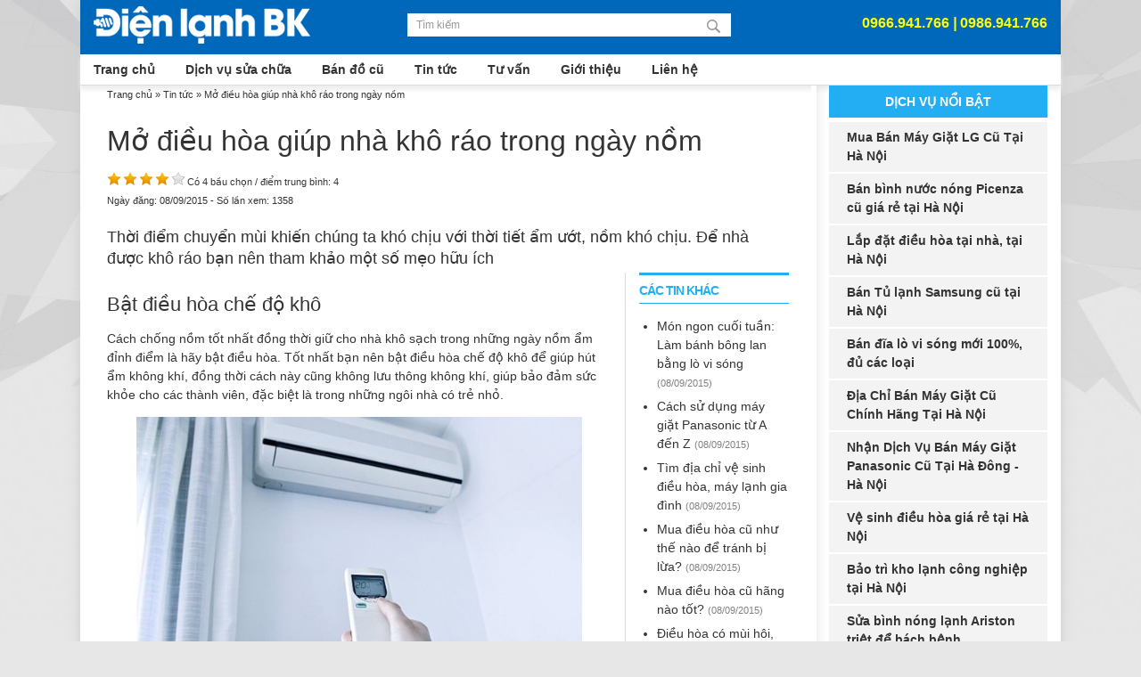

--- FILE ---
content_type: text/html; charset=utf-8
request_url: https://dienlanhbk.vn/mo-dieu-hoa-giup-nha-kho-rao-trong-ngay-nom.html
body_size: 7727
content:
<!DOCTYPE html> <html dir="ltr" lang="vi"> <head> <meta charset="UTF-8" /> <title>Mở điều hòa giúp nhà khô ráo trong ngày nồm</title> <meta http-equiv="X-UA-Compatible" content="IE=edge" /> <base href="https://dienlanhbk.vn/" /> <meta name="viewport" content="width=device-width, initial-scale=1.0" /> <script type="text/JavaScript">function killCopy(e){return false}
function reEnable(){return true}
document.onselectstart=new Function("return false")
if(window.sidebar){document.onmousedown=killCopy
document.onclick=reEnable}</script> <meta name="description" content="Thời điểm chuyển mùi khiến chúng ta khó chịu với thời tiết ẩm ướt, nồm khó chịu. Để nhà được khô ráo bạn nên tham khảo một số mẹo hữu ích" /> <link href="https://dienlanhbk.vn/image/data/banner/favicon.png" rel="icon" /> <meta property="og:title" content="Mở điều hòa giúp nhà khô ráo trong ngày nồm" /> <meta property="og:site_name" content="Điện lạnh BK" /> <meta property="og:description" content="Thời điểm chuyển mùi khiến chúng ta khó chịu với thời tiết ẩm ướt, nồm khó chịu. Để nhà được khô ráo bạn nên tham khảo một số mẹo hữu ích" /> <meta property="og:url" content="http://dienlanhbk.vn/mo-dieu-hoa-giup-nha-kho-rao-trong-ngay-nom.html" /> <meta property="og:type" content="article" /> <meta property="og:image" content="https://dienlanhbk.vn/image/data/uploads/2015/09/batdieuhoangaynom1.jpg" /> <link rel="image_src" href="https://dienlanhbk.vn/image/data/uploads/2015/09/batdieuhoangaynom1.jpg" /> <link href="https://dienlanhbk.vn/mo-dieu-hoa-giup-nha-kho-rao-trong-ngay-nom.html" rel="canonical" /> <link rel="stylesheet" type="text/css" href="static/css2.css?v211" media="screen"> </head> <body itemscope="itemscope" itemtype="http://schema.org/WebPage"> <div id="top"></div> <div class="container-full" id="container"> <div id="menu"> <a class="logo col-8 col-desktop-4 col-tablet-4" href="https://dienlanhbk.vn/"><img src="https://dienlanhbk.vn/image/data/banner/logo-dienlanhbk.png" title="Điện lạnh BK" alt="Điện lạnh BK" /></a> <span class="show-mobile right hide-desktop hide-tablet" onclick="showMenu();" id="menu-button">menu</span> <div class="hide fixed animate fadeInUpBig" id="mobile-menu"> <div id="search-mobile" class="relative"> <div class="button-search" onclick="searchDesk('input-mobile');"></div> <input type="text" id="input-mobile" name="search" placeholder="Tìm kiếm" value="" /> </div> <a href="tel:0986.941.766" class="block text-center h2 strong hotline-mobile">Call: 0986.941.766</a> <ul> <li><a href="https://dienlanhbk.vn/" class="block">Trang chủ</a></li> <li><a href="https://dienlanhbk.vn/dich-vu-sua-chua">Dịch vụ sửa chữa</a> </li> <li><a href="https://dienlanhbk.vn/mua-ban-do-cu">Bán đồ cũ</a> </li> <li><a rel="nofollow" href="gioi-thieu.html">Giới thiệu</a></li> <li><a href="news/all">Tin bài</a></li> <li><a rel="nofollow" href="lien-he.html">Liên hệ</a></li> </ul> <span class="fixed right inline-block close-mobile" onclick="hideMenu();">Đóng</span> </div> <div id="search" class="hide-mobile show-desktop show-tablet col-4"> <div class="button-search" onclick="searchDesk('inputDesk');"></div> <input type="text" name="search" id="inputDesk" onkeydown="search(event,'inputDesk','');" placeholder="Tìm kiếm" value="" /> </div> <span class="telephone hide-mobile show-desktop show-tablet col-4 text-right">0966.941.766 <em>|</em> 0986.941.766</span> </div> <div id="navg" class="hide-mobile show-tablet show-desktop"> <ul class="list-inline"> <li><a href="https://dienlanhbk.vn/" class="block">Trang chủ</a></li> <li><a href="https://dienlanhbk.vn/dich-vu-sua-chua">Dịch vụ sửa chữa</a> <ul class="list-unstyled hide absolute"> <li class="block"><a href="https://dienlanhbk.vn/sua-binh-nong-lanh" class="block">Sửa bình nóng lạnh</a></li> <li class="block"><a href="https://dienlanhbk.vn/sua-lo-vi-song" class="block">Sửa lò vi sóng</a></li> <li class="block"><a href="https://dienlanhbk.vn/sua-may-giat" class="block">Sửa máy giặt</a></li> <li class="block"><a href="https://dienlanhbk.vn/sua-may-hut-bui" class="block">Sửa máy hút bụi</a></li> <li class="block"><a href="https://dienlanhbk.vn/sua-noi-pho.html" class="block">Sửa nồi phở</a></li> <li class="block"><a href="https://dienlanhbk.vn/sua-tu-banh" class="block">Sửa tủ bánh</a></li> <li class="block"><a href="https://dienlanhbk.vn/sua-tu-lanh" class="block">Sửa tủ lạnh</a></li> <li class="block"><a href="https://dienlanhbk.vn/sua-dieu-hoa" class="block">Sửa điều hòa</a></li> <li class="block"><a href="https://dienlanhbk.vn/thiet-bi-khac" class="block">Thiết bị khác</a></li> </ul> </li> <li><a href="https://dienlanhbk.vn/mua-ban-do-cu">Bán đồ cũ</a> </li> <li><a href="https://dienlanhbk.vn/tin-tuc">Tin tức</a> </li> <li><a href="https://dienlanhbk.vn/chia-se-kinh-nghiem">Tư vấn</a> </li> <li><a rel="nofollow" href="gioi-thieu.html">Giới thiệu</a></li> <li><a rel="nofollow" href="contact.html">Liên hệ</a></li> </ul> </div> <div id="notification"></div> <div class="row clear no-margin contentwrap"><div class="col-12 col-desktop-9 col-tablet-9" itemscope itemtype = "http://schema.org/Blog"> <div class="left-col"> <div class="small breadcrumbs" itemscope itemtype="http://schema.org/BreadcrumbList"> <span itemprop="itemListElement" itemscope
      itemtype="http://schema.org/ListItem"><a itemprop="item" href="https://dienlanhbk.vn/"><span itemprop="name">Trang chủ</span> <meta itemprop="position" content="1" /> </a></span>
		   		   	 &raquo; <span itemprop="itemListElement" itemscope
      itemtype="http://schema.org/ListItem"><a itemprop="item" href="https://dienlanhbk.vn/news/all"><span itemprop="name">Tin tức</span> <meta itemprop="position" content="2" /> </a></span>
		   		   	 &raquo; <span itemprop="itemListElement" itemscope
      itemtype="http://schema.org/ListItem"><a itemprop="item" href="https://dienlanhbk.vn/mo-dieu-hoa-giup-nha-kho-rao-trong-ngay-nom.html"><span itemprop="name">Mở điều hòa giúp nhà khô ráo trong ngày nồm</span> <meta itemprop="position" content="3" /> </a></span> </div> <h1 class="childMainHead" itemprop="name">Mở điều hòa giúp nhà khô ráo trong ngày nồm</h1> <!-- rate --> <div class='movie_choice'> <div id="r1" class="rate_widget" itemprop="aggregateRating" itemscope itemtype="http://schema.org/AggregateRating"> <div id="s1" onclick="rate('1','news','1409')" class="star_1 ratings_stars ratings_vote"></div> <div id="s2" onclick="rate('2','news','1409')" class="star_2 ratings_stars ratings_vote"></div> <div id="s3" onclick="rate('3','news','1409')" class="star_3 ratings_stars ratings_vote"></div> <div id="s4" onclick="rate('4','news','1409')" class="star_4 ratings_stars ratings_vote"></div> <div id="s5" onclick="rate('5','news','1409')" class="star_5 ratings_stars "></div> <span id="point_rs" class="small inline-block">Có <span itemprop="reviewCount">4</span> bầu chọn /
                điểm trung bình: <span itemprop="ratingValue">4</span></span> </div> <div id="total_vote"></div> <input type="hidden" id="point" value=""/> </div> <script>
		function hover(id) {
			for(i=1;i<parseInt(id)+1;i++){
				document.getElementById('s'+i).classList.add("hover_green");
			}
		}
		function removehover(id) {
			for(i=1;i<parseInt(id)+1;i++){
				document.getElementById('s'+i).classList.remove("hover_green");
			}
		}
		
		function rate(id) {
			if(document.getElementById("point").value == ''){
			var xmlhttp = new XMLHttpRequest();
		    xmlhttp.open("POST", 'index.php?route=news/news/rate&news_id=1409&point='+id);
		    xmlhttp.onreadystatechange = function() {
		        if (xmlhttp.readyState == XMLHttpRequest.DONE) {
		            if(xmlhttp.status == 200){
		                var rs = xmlhttp.responseText.split(",");
		                document.getElementById('total_vote').innerHTML = 'Thành công! Bạn đã bầu chọn <span style="color:red" itemprop="reviewCount">' + id + '</span> điểm';  
		                document.getElementById('point').value = 'load';  
		                document.getElementById('point_rs').innerHTML = 'Có <span itemprop="reviewCount">' + rs[0].replace(/"/,"") + '</span> bầu chọn / điểm trung bình: <span itemprop="ratingValue">' + rs[1].replace(/"/,"") + '</span>';
		            }else{
		                console.log('Error: ' + xmlhttp.statusText );
		            }
		        }
		    }
		    xmlhttp.send('');
			}
			
		}
		</script> <!--end rate--> <div class="small grey">Ngày đăng: 08/09/2015 - Số lần xem: 1358</div> <h2 class="short-desc h4" itemprop="description">Thời điểm chuyển mùi khiến chúng ta khó chịu với thời tiết ẩm ướt, nồm khó chịu. Để nhà được khô ráo bạn nên tham khảo một số mẹo hữu ích</h2> <div class="row clear"> <div class="col-12 col-desktop-9 col-tablet-9"> <div class="newscontent"> <h3>Bật điều hòa chế độ khô</h3> <div class="newsdetails"> <p>Cách chống nồm tốt nhất đồng thời giữ cho nhà khô sạch trong những ngày nồm ẩm đỉnh điểm là hãy bật điều hòa. Tốt nhất bạn nên bật điều hòa chế độ khô để giúp hút ẩm không khí, đồng thời cách này cũng không lưu thông không khí, giúp bảo đảm sức khỏe cho các thành viên, đặc biệt là trong những ngôi nhà có trẻ nhỏ.</p> <p style="text-align: center;"><img alt="" class="aligncenter" height="282" src="https://dienlanhbk.vn/image/data/tintuc/2015/batdieuhoangaynom1.jpg" width="500" /></p> <p style="text-align: center;"><em>Điều hòa giúp hút ẩm hiệu quả.</em></p> <h3>Sử dụng máy hút ẩm</h3> <p>Nếu không muốn sử dụng điều hòa hoặc có lý do không thể dùng được điều hòa, bạn có thể tham khảo các dòng máy hút ẩm để giúp không gian sống của mình được khô thoáng. Ưu điểm của dòng máy này là khá nhỏ gọn, hút ẩm tốt, phù hợp với những không gian kín. Giá một chiếc máy hút ẩm khoảng từ 4 đến 7 triệu đồng.</p> <p style="text-align: center;"><img alt="" class="aligncenter" height="373" src="https://dienlanhbk.vn/image/data/tintuc/2015/batdieuhoangaynom.jpg" width="500" /></p> <h3>Hãy đóng kín cửa</h3> <p>Nhiều người có xu hướng mở hết các loại cửa trong nhà với hi vọng gió sẽ làm nhà khô và thoáng hơn. Tuy nhiên khi trời nồm, điều này là hết sức sai lầm, bởi gió đưa hơi ẩm vào nhà sẽ khiến nhà bạn càng ướt thêm mà thôi. Bởi thế nguyên tắc vàng đầu tiên bạn cần nhớ để chống nồm hiệu quả là hãy đóng kín cửa.</p> <p style="text-align: center;"><img alt="" class="aligncenter" height="373" src="https://dienlanhbk.vn/image/data/tintuc/2015/batdieuhoangaynom2.jpg" width="500" /></p> <p style="text-align: center;"><em>Đóng kín cửa để hạn chế không khí ẩm.</em></p> <h3>Không bật quạt</h3>
Gió hút không khí ẩm và khiến ngôi nhà của bạn càng trở nên ẩm ướt hơn, bởi vậy tuyệt đối không nên bật quạt nếu không muốn nhà đã ướt lại càng thêm ướt trong ngày nồm ẩm.

<h3>Nên lau nhà bằng giẻ khô</h3> <p>Một điều cần nhớ trong những ngày nồm là nên hạn chế lau nhà bằng nước, bởi điều đấy chỉ khiến ngôi nhà của bạn thêm ẩm mà thôi. Cách tốt nhất lúc này là hãy dùng giẻ khô, sạch để lau nước trên nền nhà. Nếu thực sự cần lau dọn, hãy dùng khăn cotton vắt thật kĩ rồi mới lau sau đó dùng giẻ khô và sạch để lau lại ngay lập tức.</p> <p style="text-align: center;"><img alt="" class="aligncenter" height="333" src="https://dienlanhbk.vn/image/data/tintuc/2015/batdieuhoangaynom3.jpg" width="500" /></p> <p style="text-align: center;">Các vật liệu hút ẩm</p> <p>Ngoài ra trên thị trường có rất nhiều vật liệu hút ẩm rẻ tiền mà hiệu quả chống nồm ẩm cao lại dễ áp dụng như than, vôi báo cũ hay khăn khô. Đơn giản nhất bạn cũng có thể để một chậu than củi nhỏ trong phòng, dưới gầm ghế... để hỗ trợ hút ẩm trong nhà. Các bạn lưu ý là chỉ để than củi khô chứ không đốt chúng và nếu như nhà có trẻ nhỏ thì các bạn cần lưu ý tránh việc bé sẽ lấy ra chơi.</p> <p style="text-align: center;"><img alt="" class="aligncenter" height="376" src="https://dienlanhbk.vn/image/data/tintuc/2015/batdieuhoangaynom4.jpg" width="500" /></p> <p>Ngoài ra, bạn có thể mua 10-15kg vôi sống, đựng vào thùng gỗ hoặc thùng giấy, đặt dưới gầm giường hoặc góc phòng. Khi thời tiết thật ẩm, hoặc nhà lau rất ướt, ta mở nắp thùng vôi ra. Tuy nhiên để đảm bảo an toàn, bạn nên đặt vôi vào vị trí thật kín đáo và tránh xa trẻ em.</p> <p>Với những khu vực sử dụng chung và dễ ẩm ướt nhà như cửa ra vào, bồn rửa, cửa nhà tắm, bên cạnh thảm lau, bạn còn có thể đặt thêm 1 vài tờ báo để hỗ trợ hút ẩm trong thời gian ngắn. Đây là cách hay bởi không phải nhà nào cũng có đủ thảm chùi thay thế trong những ngày nồm ẩm kéo dài.</p> <h3>Chống ẩm mốc cho tủ quần áo, góc nhà</h3> <p>Đối với tủ quần áo, các góc nhà, góc tường bị ẩm nhiều, hãy sử dụng hộp hút ẩm để hạn chế ẩm mốc. Các hộp hút ẩm này có bán nhiều ở các siêu thị lớn, các cửa hàng bán đồ của Nhật Bản, Hàn Quốc với giá khoảng 40.000 đồng/ hộp, sử dụng được trong khoảng 2 - 4 tuần. Đặc điểm của hộp hút ẩm là nó hút độ ẩm vào các hạt bên trong và biến thành dạng gel rất sạch sẽ và tiện dụng</p> <p style="text-align: center;"><img alt="" class="aligncenter" height="659" src="https://dienlanhbk.vn/image/data/tintuc/2015/batdieuhoangaynom5.jpg" width="500" /></p> <p style="text-align: center;"><em>Hộp hút ẩm thích hợp dùng trong tủ, góc nhà để hạn chế ẩm mốc.</em></p> <h3>Chống mốc và khử khuẩn cho đồ dùng bằng nước nóng</h3> <p>Những đồ dùng gia đình như đũa, muôi bằng tre, gỗ rất dễ bị mốc trong những ngày ẩm. Bởi vậy sau khi rửa bát đĩa mỗi ngày, bạn hãy dùng nước nóng tráng lại lần cuối, phơi ráo hoặc xếp có khoảng cách để đồ dùng được khô, ráo đảm bảo vệ sinh. Nếu nhà có mấy sấy bát đĩa, đừng quên sử dụng chúng.</p> <p style="text-align: center;"><img alt="" class="aligncenter" height="393" src="https://dienlanhbk.vn/image/data/tintuc/2015/batdieuhoangaynom6.jpg" width="500" /></p> <p>Dùng nước nóng tráng hoặc máy sấy bát đĩa để đồ gia dụng không bị mốc và đảm bảo vệ sinh</p> <h3>Để đồ điện tử ở chế độ chờ</h3>
Thời tiết ẩm ướt là nguyên nhân khiến các thiết bị điện tử dễ bị hỏng hóc, chập cháy. Để khắc phục tình trạng này, bạn cần cắm thiết bị liên tục ở chế độ chờ. Ngoài ra, bạn cũng nên duy trì máy hoạt động một vài tiếng mỗi ngày. Ngoài ra để tránh tình trạng rò điện, mọi người nên tránh kê trực tiếp đồ điện sát nền nhà hoặc bờ tường. Tốt nhất bạn nên đặt các thiết bị điện cao hơn mặt đất khoảng 1m và cách tường 10-15 cm.

<h3>Sử dụng tinh dầu thơm</h3> <p>Để tránh mùi hôi do trời nồm, bạn có thể sử dụng tinh dầu thơm để ở góc nhà. Nên dùng các mùi nhẹ như lavaneder, chanh để ngôi nhà có mùi thơm dễ chịu nhất.</p> <p style="text-align: center;"><img alt="" class="aligncenter" height="324" src="https://dienlanhbk.vn/image/data/tintuc/2015/batdieuhoangaynom7.jpg" width="500" /></p> <p style="text-align: center;"><em>Tinh dầu thơm nhẹ nhàng giúp ngôi nhà không bị hôi, khó chịu.</em></p> </div> </div> <div class="shareme"> <a href="https://twitter.com/share?url=https://dienlanhbk.vn/mo-dieu-hoa-giup-nha-kho-rao-trong-ngay-nom.html" target="_blank" class="twitter-icon inline-block" rel="nofollow">Twitter Share</a> <a href="https://plus.google.com/share?url=https://dienlanhbk.vn/mo-dieu-hoa-giup-nha-kho-rao-trong-ngay-nom.html" target="_blank" class="plus-icon inline-block" rel="nofollow">Google+ Share</a> <a href="https://facebook.com/share.php?u=https://dienlanhbk.vn/mo-dieu-hoa-giup-nha-kho-rao-trong-ngay-nom.html" target="_blank" class="face-icon inline-block" rel="nofollow">Facebook Share</a> </div> </div> <div class="col-12 col-desktop-3 col-tablet-3 right-col"> <div class="othernews"> <h3>
			      	Các tin khác			      </h3> <ul> <li ><a href="https://dienlanhbk.vn/mon-ngon-cuoi-tuan-lam-banh-bong-lan-bang-lo-vi-song.html">Món ngon cuối tuần: Làm bánh bông lan bằng lò vi sóng</a> <span >(08/09/2015)</span></li> <li ><a href="https://dienlanhbk.vn/cach-su-dung-may-giat-panasonic-tu-a-den-z.html">Cách sử dụng máy giặt Panasonic từ A đến Z</a> <span >(08/09/2015)</span></li> <li ><a href="https://dienlanhbk.vn/tim-dia-chi-ve-sinh-dieu-hoa-may-lanh-gia-dinh.html">Tìm địa chỉ vệ sinh điều hòa, máy lạnh gia đình</a> <span >(08/09/2015)</span></li> <li ><a href="https://dienlanhbk.vn/mua-dieu-hoa-cu-nhu-the-nao-de-tranh-bi-lua.html">Mua điều hòa cũ như thế nào để tránh bị lừa?</a> <span >(08/09/2015)</span></li> <li ><a href="https://dienlanhbk.vn/mua-dieu-hoa-cu-hang-nao-tot.html">Mua điều hòa cũ hãng nào tốt?</a> <span >(08/09/2015)</span></li> <li ><a href="https://dienlanhbk.vn/dieu-hoa-co-mui-khoi-khac-phu-sao-day.html">Điều hòa có mùi hôi, khắc phục sao đây?</a> <span >(08/09/2015)</span></li> <li ><a href="https://dienlanhbk.vn/cac-loai-dia-thuy-tinh-chiu-nhiet-khi-dung-lo-vi-song.html">Các loại đĩa thủy tinh chịu nhiệt phù hợp khi dùng với lò vi sóng</a> <span >(08/09/2015)</span></li> <li ><a href="https://dienlanhbk.vn/mua-dieu-khien-dieu-hoa-o-dau-tai-ha-noi.html">Mua điều khiển điều hòa ở đâu tại Hà Nội?</a> <span >(08/09/2015)</span></li> <li ><a href="https://dienlanhbk.vn/quy-trinh-lap-dat-dieu-hoa-de-nhat-cho-tho-khong-chuyen.html">Quy trình lắp đặt điều hòa dễ nhất cho thợ không chuyên</a> <span >(08/09/2015)</span></li> <li ><a href="https://dienlanhbk.vn/news/news&amp;news_id=1373">Những điều bạn nên biết về phong thủy máy giặt</a> <span >(08/09/2015)</span></li> </ul> </div> </div> </div> <div class="box box-news-featured"> <div class="box-content"> <h2 class="no-margin h4">Bài được quan tâm</h2> <div class="row clear"> <div class="col-6 col-desktop-2 col-tablet-2 smallnews"> <div class="sthumb block"><a href="https://dienlanhbk.vn/ban-mua-tu-lanh-lg-cu-chinh-hang-co-bao-hanh-tai-ha-noi.html"><img src="https://dienlanhbk.vn/image/cache/data/uploads/2015/09/ban-mua-tu-lanh-lg-cu-tai-ha-noi-1-90x40.jpg" alt="Bán, mua tủ lạnh LG cũ chính hãng có bảo hành tại Hà Nội"   /></a></div> <h3 class="namenews strong small"><a href="https://dienlanhbk.vn/ban-mua-tu-lanh-lg-cu-chinh-hang-co-bao-hanh-tai-ha-noi.html">Bán, mua tủ lạnh LG cũ chính hãng có bảo hành tại Hà Nội</a></h3> </div> <div class="col-6 col-desktop-2 col-tablet-2 smallnews"> <div class="sthumb block"><a href="https://dienlanhbk.vn/dieu-hoa-co-mui-khoi-khac-phu-sao-day.html"><img src="https://dienlanhbk.vn/image/cache/data/uploads/2015/09/dieu-hoa-bi-mui-hoi-1-90x40.jpg" alt="Điều hòa có mùi hôi, khắc phục sao đây?"   /></a></div> <h3 class="namenews strong small"><a href="https://dienlanhbk.vn/dieu-hoa-co-mui-khoi-khac-phu-sao-day.html">Điều hòa có mùi hôi, khắc phục sao đây?</a></h3> </div> <div class="col-6 col-desktop-2 col-tablet-2 smallnews"> <div class="sthumb block"><a href="https://dienlanhbk.vn/kinh-nghiem-mua-su-dung-sua-chua-tu-lanh.html"><img src="https://dienlanhbk.vn/image/cache/data/uploads/2015/07/sua-chua-bao-hanh-tu-lanh-tai-ha-noi-90x40.jpg" alt="Kinh nghiệm mua – sử dụng – sửa chữa tủ lạnh"   /></a></div> <h3 class="namenews strong small"><a href="https://dienlanhbk.vn/kinh-nghiem-mua-su-dung-sua-chua-tu-lanh.html">Kinh nghiệm mua – sử dụng – sửa chữa tủ lạnh</a></h3> </div> <div class="col-6 col-desktop-2 col-tablet-2 smallnews"> <div class="sthumb block"><a href="https://dienlanhbk.vn/kinh-nghiem-mua-may-giat-cu-chuan-khong-can-chinh.html"><img src="https://dienlanhbk.vn/image/cache/data/tintuc/kinh-nghiem-mua-may-giat-cu-1-90x40.jpg" alt="Kinh nghiệm mua máy giặt cũ chuẩn không cần chỉnh"   /></a></div> <h3 class="namenews strong small"><a href="https://dienlanhbk.vn/kinh-nghiem-mua-may-giat-cu-chuan-khong-can-chinh.html">Kinh nghiệm mua máy giặt cũ chuẩn không cần chỉnh</a></h3> </div> <div class="col-6 col-desktop-2 col-tablet-2 smallnews"> <div class="sthumb block"><a href="https://dienlanhbk.vn/so-sanh-noi-pho-viet-nam-va-noi-pho-trung-quoc.html"><img src="https://dienlanhbk.vn/image/cache/data/so-sanh-noi-pho-viet-nam-va-trung-quoc-1-90x40.jpg" alt="So sánh nồi phở Việt Nam và nồi phở Trung Quốc"   /></a></div> <h3 class="namenews strong small"><a href="https://dienlanhbk.vn/so-sanh-noi-pho-viet-nam-va-noi-pho-trung-quoc.html">So sánh nồi phở Việt Nam và nồi phở Trung Quốc</a></h3> </div> <div class="col-6 col-desktop-2 col-tablet-2 smallnews"> <div class="sthumb block"><a href="https://dienlanhbk.vn/cho-diem-10-mau-tu-lanh-hien-dai-nhat-hien-nay.html"><img src="https://dienlanhbk.vn/image/cache/data/uploads/2015/09/cac-loai-tu-lanh-hien-dai-nhat-hien-nay-1-90x40.jpg" alt="Cho điểm 10 mẫu tủ lạnh hiện đại nhất hiện nay"   /></a></div> <h3 class="namenews strong small"><a href="https://dienlanhbk.vn/cho-diem-10-mau-tu-lanh-hien-dai-nhat-hien-nay.html">Cho điểm 10 mẫu tủ lạnh hiện đại nhất hiện nay</a></h3> </div> </div> </div> </div> </div> </div> <div class="col-12 col-desktop-3 col-tablet-3"> <div class="box featured"> <h3 class="heading strong text-center">Dịch vụ nổi bật</h3> <ul> <li><a href="https://dienlanhbk.vn/mua-ban-may-giat-lg-cu-tai-ha-noi.html">Mua Bán Máy Giặt LG Cũ Tại Hà Nội</a></li> </ul> <ul> <li><a href="https://dienlanhbk.vn/ban-binh-nuoc-nong-picenza-cu.html">Bán bình nước nóng Picenza cũ giá rẻ tại Hà Nội</a></li> </ul> <ul> <li><a href="https://dienlanhbk.vn/lap-dat-dieu-hoa-tai-nha-tai-ha-noi.html">Lắp đặt điều hòa tại nhà, tại Hà Nội</a></li> </ul> <ul> <li><a href="https://dienlanhbk.vn/ban-tu-lanh-samsung-cu-tai-ha-noi.html">Bán Tủ lạnh Samsung cũ tại Hà Nội</a></li> </ul> <ul> <li><a href="https://dienlanhbk.vn/ban-dia-lo-vi-song-moi-100-du-cac-loai.html">Bán đĩa lò vi sóng mới 100%, đủ các loại</a></li> </ul> <ul> <li><a href="https://dienlanhbk.vn/dia-chi-ban-may-giat-cu-chinh-hang-tai-ha-noi.html">Địa Chỉ Bán Máy Giặt Cũ Chính Hãng Tại Hà Nội</a></li> </ul> <ul> <li><a href="https://dienlanhbk.vn/nhan-dich-vu-ban-may-giat-panasonic-cu-tai-ha-dong-ha-noi.html">Nhận Dịch Vụ Bán Máy Giặt Panasonic Cũ Tại Hà Đông - Hà Nội</a></li> </ul> <ul> <li><a href="https://dienlanhbk.vn/ve-sinh-dieu-hoa-gia-re-tai-ha-noi.html">Vệ sinh điều hòa giá rẻ tại Hà Nội</a></li> </ul> <ul> <li><a href="https://dienlanhbk.vn/bao-tri-kho-lanh-cong-nghiep.html">Bảo trì kho lạnh công nghiệp tại Hà Nội</a></li> </ul> <ul> <li><a href="https://dienlanhbk.vn/sua-binh-nong-lanh-ariston.html">Sửa bình nóng lạnh Ariston triệt để bách bệnh</a></li> </ul> <ul> <li><a href="https://dienlanhbk.vn/sua-lo-vi-song.html">Sửa lò vi sóng các loại tại nhà Hà Nội</a></li> </ul> <ul> <li><a href="https://dienlanhbk.vn/sua-chua-kho-lanh-toan-quoc.html">Sửa chữa kho lạnh toàn quốc giá rẻ</a></li> </ul> <ul> <li><a href="https://dienlanhbk.vn/chuyen-sua-chua-tu-bao-quan-xi-ga-cigar-tai-nha-ha-noi.html">Chuyên sửa chữa tủ bảo quản xì gà (cigar) tại nhà Hà Nội</a></li> </ul> <ul> <li><a href="https://dienlanhbk.vn/trung-tam-sua-chua-tu-bao-quan-ruou-vang-tai-ha-noi.html">Trung tâm sửa chữa tủ bảo quản rượu vang tại Hà Nội</a></li> </ul> <ul> <li><a href="https://dienlanhbk.vn/chuyen-gia-sua-tu-bao-quan-xi-ga-lubinski-tai-nha-ha-noi.html">Chuyên gia sửa tủ bảo quản xì gà Lubinski tại nhà Hà Nội</a></li> </ul> <ul> <li><a href="https://dienlanhbk.vn/sua-tu-bao-quan-xi-ga-golden-fire-tai-nha-ha-noi.html">Sửa tủ bảo quản xì gà Golden Fire tại nhà Hà Nội</a></li> </ul> <ul> <li><a href="https://dienlanhbk.vn/sua-tu-bao-quan-xi-ga-vinocave-tai-nha-ha-noi.html">Sửa tủ bảo quản xì gà Vinocave tại nhà Hà Nội</a></li> </ul> <ul> <li><a href="https://dienlanhbk.vn/sua-tu-bao-quan-xi-ga-cohiba-tai-nha-ha-noi.html">Sửa tủ bảo quản xì gà Cohiba tại nhà Hà Nội</a></li> </ul> <ul> <li><a href="https://dienlanhbk.vn/sua-noi-pho-tai-bac-tu-liem.html">Sửa nồi phở tại Bắc Từ Liêm</a></li> </ul> <ul> <li><a href="https://dienlanhbk.vn/sua-noi-pho-tai-cay-giay.html">Sửa nồi phở tại Cầy Giấy</a></li> </ul> <ul> <li><a href="https://dienlanhbk.vn/sua-noi-pho-tai-nam-tu-liem.html">Sửa nồi phở tại Nam Từ Liêm</a></li> </ul> <ul> <li><a href="https://dienlanhbk.vn/sua-noi-pho-tai-tu-son.html">Sửa nồi phở tại Từ Sơn</a></li> </ul> </div> <div class="box support"> <h3 class="box-heading text-center" style="text-align: center;">Hỗ trợ trực tuyến</h3> <p class="hotline" style="text-align: center;">0243.722.72.50 <em>|</em> 0941 567 666</p> </div> </div> </div> <div id="before_footer" class="clearfix text-center medium"> <ul class="list-inline"> <li><a href="index.php" rel="nofollow">Trang chủ</a></li> <li><a href="dich-vu-sua-chua">Dịch vụ sửa chữa</a></li> <li><a href="mua-ban-do-cu">Mua bán đồ cũ</a></li> <li><a href="chia-se-kinh-nghiem">Tư vấn</a></li> <li><a href="tin-tuc">Tin bài</a></li> <li><a href="gioi-thieu.html">Giới thiệu</a></li> <li><a rel="nofollow" href="contact.html">Liên hệ</a></li> </ul> </div> <div id="footer"> <h3 class="strong h6">CÔNG TY CP DỊCH VỤ TỔNG HỢP  BÁCH KHOA</h3> <p>Cơ sở 1: Số 299 Hoàng Hoa Thám - Ba Đình - Hà Nội<br />
Cơ sở 2: Số 256 Đê La Thành, Đống Đa, Hà Nội</p> <p><strong>Điện thoại</strong>: 0966.941.766 | <strong>Hotline</strong>: 0986.941.766</a> </p> </div> </div> <a href="tel:0986.941.766" class="call-now" rel="nofollow"> <div class="mypage-alo-phone show-mobile hide-desktop hide-tablet"> <div class="animated infinite zoomIn mypage-alo-ph-circle"></div> <div class="animated infinite pulse mypage-alo-ph-circle-fill"></div> <div class="animated infinite tada mypage-alo-ph-img-circle"></div> </div> </a> <script type="text/javascript" src="static/js.js"></script> <script>var opts={auto:{speed:3500,pauseOnHover:true},fullScreen:false,swipe:false};
makeBSS('.num1', opts);
</script> <!-- Global site tag (gtag.js) - Google Analytics --> <script async src="https://www.googletagmanager.com/gtag/js?id=UA-45586041-57"></script> <script>
  window.dataLayer = window.dataLayer || [];
  function gtag(){dataLayer.push(arguments);}
  gtag('js', new Date());

  gtag('config', 'UA-45586041-57');
</script><script defer src="https://static.cloudflareinsights.com/beacon.min.js/vcd15cbe7772f49c399c6a5babf22c1241717689176015" integrity="sha512-ZpsOmlRQV6y907TI0dKBHq9Md29nnaEIPlkf84rnaERnq6zvWvPUqr2ft8M1aS28oN72PdrCzSjY4U6VaAw1EQ==" data-cf-beacon='{"version":"2024.11.0","token":"35a3648b97e54b92bfa5cb9fffa3714c","r":1,"server_timing":{"name":{"cfCacheStatus":true,"cfEdge":true,"cfExtPri":true,"cfL4":true,"cfOrigin":true,"cfSpeedBrain":true},"location_startswith":null}}' crossorigin="anonymous"></script>
</body></html>


--- FILE ---
content_type: text/css
request_url: https://dienlanhbk.vn/static/css2.css?v211
body_size: 6413
content:
/* call phone */
@keyframes zoomIn{from{opacity:0;-webkit-transform:scale3d(.3,.3,.3);transform:scale3d(.3,.3,.3)}50%{opacity:1}}
.mypage-alo-phone {
    position: fixed;
    left: 0;
    bottom: 0;
    visibility: visible;
    background-color: transparent;
    width: 110px;
    height: 110px;
    cursor: pointer;
    z-index: 200000 !important;
}
.animated.infinite {
    -webkit-animation-iteration-count: infinite;
    animation-iteration-count: infinite;
}
.zoomIn {
    -webkit-animation-name: zoomIn;
    animation-name: zoomIn;
}
.animated {
    -webkit-animation-duration: 1s;
    animation-duration: 1s;
    -webkit-animation-fill-mode: both;
    animation-fill-mode: both;
}
.mypage-alo-ph-circle {
    width: 90px;
    height: 90px;
    top: 2px;
    left: 271px;
    position: absolute;
    background-color: transparent;
    -webkit-border-radius: 100%;
    -moz-border-radius: 100%;
    border-radius: 100%;
    border: 2px solid rgba(30,30,30,.4);
    opacity: .1;
    border-color: #0089b9;
    opacity: .5;
}
.mypage-alo-ph-circle-fill {
    width: 60px;
    height: 60px;
    top: 15px;
    left: 285px;
    position: absolute;
    -webkit-transition: all .2s ease-in-out;
    -moz-transition: all .2s ease-in-out;
    -ms-transition: all .2s ease-in-out;
    -o-transition: all .2s ease-in-out;
    transition: all .2s ease-in-out;
    -webkit-border-radius: 100%;
    -moz-border-radius: 100%;
    border-radius: 100%;
    border: 2px solid transparent;
    -webkit-transition: all .5s;
    -moz-transition: all .5s;
    -o-transition: all .5s;
    transition: all .5s;
    background-color: rgba(0,175,242,.5);
    opacity: .75 !important;
}
.tada {
    -webkit-animation-name: tada;
    animation-name: tada;
}
.pulse {
    -webkit-animation-name: pulse;
    animation-name: pulse;
}
.mypage-alo-ph-img-circle {
    width: 30px;
    height: 30px;
    top: 31px;
    left: 300px;
    position: absolute;
    background: rgba(30,30,30,.1) url(dienthoai.png) no-repeat center center;
    -webkit-border-radius: 100%;
    -moz-border-radius: 100%;
    border-radius: 100%;
    border: 2px solid transparent;
    opacity: .7;
    -webkit-transition: all .2s ease-in-out;
    -moz-transition: all .2s ease-in-out;
    -ms-transition: all .2s ease-in-out;
    -o-transition: all .2s ease-in-out;
    transition: all .2s ease-in-out;
    -webkit-transform-origin: 50% 50%;
    -moz-transform-origin: 50% 50%;
    -ms-transform-origin: 50% 50%;
    -o-transform-origin: 50% 50%;
    transform-origin: 50% 50%;
    background-color: #0089b9;
    background-size: 70%;
}
/* end call phone */
.description2 a:hover,.newscontent a:hover{text-decoration:underline}.description2 a,.newscontent a{color:blue !important;}
.none,
.hide {
    display: none
}

.clearfix {
    clear: both
}


*,
:before,
:after {
    -webkit-box-sizing: border-box;
    -moz-box-sizing: border-box;
    box-sizing: border-box
}

html {
    font-size: 100%;
    -ms-text-size-adjust: 100%;
    -webkit-text-size-adjust: 100%
}

html,
button,
input,
select,
textarea {
    font-family: sans-serif
}

body,
form,
input,
select,
textarea,
button {
    margin: 0
}

h1,
.h1,
h2,
.h2,
h3,
.h3,
h4,
.h4,
h5,
.h5,
h6,
.h6 {
    font-family: sans-serif;
    margin: 0
}

h1,
.h1 {
    font-size: 32px;
    font-size: 2rem;
    line-height: 38px;
    line-height: 2.375rem;
    margin-top: .7em;
    margin-bottom: .5em;
    color: #343434;
    font-weight: 400
}

h2,
.h2 {
    font-size: 26px;
    font-size: 1.625rem;
    line-height: 32px;
    line-height: 2rem;
    margin-top: 1.4em;
    margin-bottom: .2em;
    color: #343434;
    font-weight: 400
}

h3,
.h3 {
    font-size: 22px;
    font-size: 1.375rem;
    line-height: 28px;
    line-height: 1.75rem;
    margin-top: 1em;
    margin-bottom: .2em;
    color: #343434;
    font-weight: 400
}

h4,
.h4 {
    font-size: 18px;
    font-size: 1.125rem;
    line-height: 24px;
    line-height: 1.5rem;
    margin-top: 1em;
    margin-bottom: .2em;
    color: #343434;
    font-weight: 400
}

h5,
.h5 {
    font-size: 16px;
    font-size: 1rem;
    line-height: 22px;
    line-height: 1.375rem;
    margin-top: 1em;
    margin-bottom: .1em;
    color: #343434;
    font-weight: 400
}

h6,
.h6 {
    font-size: 14px;
    font-size: .875rem;
    line-height: 20px;
    line-height: 1.25rem;
    margin-top: .1em;
    margin-bottom: 1em;
    color: #343434;
    font-weight: 400
}

b,
strong,
.strong {
    font-weight: 700
}

em,
.em {
    font-style: italic
}

.medium {
    font-size: 90%;
    line-height: 16px
}

small,
.small {
    font-size: 80%
}

mark,
.mark {
    background: #ff0;
    color: #000
}

sub,
.sub,
sup,
.sup {
    font-size: 75%;
    line-height: 0;
    position: relative;
    vertical-align: baseline
}

sup,
.sup {
    top: -.5em
}

sub,
.sub {
    bottom: -.25em
}

del,
.del {
    text-decoration: line-through
}

hr,
.hr {
    -moz-box-sizing: content-box;
    box-sizing: content-box;
    height: 1px;
    background: #eee;
    border: 0;
    margin-top: 1em;
    margin-bottom: 1em
}

ul,
ol {
    margin: 1em 0 2em;
    padding: 0 0 0 40px
}

ul li,
ol li {
    margin-bottom: 5px
}

blockquote,
.blockquote {
    font-family: sans-serif;
    font-weight: 400;
    color: #424242;
    font-style: italic;
    margin: 3em 0
}

blockquote p,
.blockquote p {
    font-size: 22px;
    font-size: 1.375rem;
    line-height: 28px;
    line-height: 1.75rem;
    margin-bottom: .4em
}

blockquote cite,
.blockquote cite {
    font-size: 13px;
    font-size: .8125rem;
    line-height: 19px;
    line-height: 1.1875rem;
    font-weight: 700;
    font-style: normal;
    color: #777
}

table {
    font-size: 14px;
    font-size: .875rem;
    border-collapse: collapse;
    border-spacing: 0;
    width: 100%;
    margin: 1em 0;
    text-align: left
}

table thead td,
table tbody td,
table tfoot td,
table thead th,
table tbody th,
table tfoot th {
    color: #585858;
    padding: .8em .5em;
    border-bottom: 1px solid #e9e9e9
}

pre {
    padding: 10px;
    overflow: auto;
    border: 1px solid #d7d7d7
}

label,
button,
input,
select,
textarea {
    color: inherit;
    font: inherit;
    margin: 0
}

input {
    line-height: normal
}

.input {
    width: 100%
}

input[type="text"],
input[type="email"],
input[type="tel"],
input[type="date"] {
    height: 32px;
    padding: 0 .4em
}

input[type="date"]::-webkit-inner-spin-button {
    display: none;
    -webkit-appearance: none
}

input[type="checkbox"],
input[type="radio"] {
    box-sizing: border-box;
    padding: 0
}

input[type="number"]::-webkit-inner-spin-button,
input[type="number"]::-webkit-outer-spin-button {
    height: auto
}

input[type="search"] {
    -webkit-appearance: textfield;
    -moz-box-sizing: content-box;
    -webkit-box-sizing: content-box;
    box-sizing: content-box
}

input[type="search"]::-webkit-search-cancel-button,
input[type="search"]::-webkit-search-decoration {
    -webkit-appearance: none
}

textarea {
    overflow: auto
}

select {
    text-transform: none
}

button {
    overflow: visible;
    text-transform: none
}

button,
html input[type="button"],
input[type="reset"],
input[type="submit"] {
    -webkit-appearance: button;
    cursor: pointer
}

button[disabled],
html input[disabled] {
    cursor: default
}

button::-moz-focus-inner,
input::-moz-focus-inner {
    border: 0;
    padding: 0
}

input::-webkit-input-placeholder {
    color: #999
}

input:-moz-placeholder {
    color: #999
}

input::-moz-placeholder {
    color: #999
}

input:-ms-input-placeholder {
    color: #999
}

.button {
    border: 1px solid #d7d7d7;
    background-color: #f3f3f3;
    line-height: normal;
    padding: .5em 1em;
    text-decoration: none;
    color: #363636;
    display: inline-block;
    -webkit-transition: all .3s;
    -moz-transition: all .3s;
    transition: all .3s
}

.button:hover,
.button:active {
    text-decoration: none
}

.button:hover {
    background: #f9f9f9
}

.clear:before,
.clear:after {
    content: " ";
    display: table
}

.clear:after {
    clear: both
}

.row:before,
.row:after {
    content: "";
    display: table
}

.row:after {
    clear: both
}

.row {
    position: relative;
    margin-left: -15px;
    margin-right: -15px
}

.container {
    padding-left: 15px;
    padding-right: 15px;
    margin-left: auto;
    margin-right: auto
}

.container-full {
    padding-left: 0;
    padding-right: 0;
    margin-left: auto;
    margin-right: auto
}

@media only screen and (min-width: 740px) {
    .container,
    .container-full {
        width: 720px
    }
    .tablet-container {
        width: 720px;
        padding-left: 15px;
        padding-right: 15px;
        margin-left: auto;
        margin-right: auto
    }
    .tablet-container-full {
        width: 720px;
        margin-left: auto;
        margin-right: auto;
        padding-left: 0;
        padding-right: 0
    }
}

@media only screen and (min-width: 980px) {
    .container,
    .container-full {
        width: 960px
    }
    .desktop-container {
        width: 960px;
        padding-left: 15px;
        padding-right: 15px;
        margin-left: auto;
        margin-right: auto
    }
    .desktop-container-full {
        width: 960px;
        margin-left: auto;
        margin-right: auto;
        padding-left: 0;
        padding-right: 0
    }
}

@media only screen and (min-width: 1140px) {
    .container,
    .container-full {
        width: 1100px
    }
    .hd-container {
        width: 1120px;
        padding-left: 15px;
        padding-right: 15px;
        margin-left: auto;
        margin-right: auto
    }
    .hd-container-full {
        width: 1120px;
        margin-left: auto;
        margin-right: auto;
        padding-left: 0;
        padding-right: 0
    }
}

.col-1,
.col-2,
.col-3,
.col-4,
.col-5,
.col-6,
.col-7,
.col-8,
.col-9,
.col-10,
.col-11,
.col-12 {
    padding-left: 15px;
    padding-right: 15px;
    position: relative;
    float: left
}

.col-1 {
    width: 8.33333333%
}

.col-2 {
    width: 16.66666667%
}

.col-3 {
    width: 25%
}

.col-4 {
    width: 33.33333333%
}

.col-5 {
    width: 41.66666667%
}

.col-6 {
    width: 50%
}

.col-7 {
    width: 58.33333333%
}

.col-8 {
    width: 66.66666667%
}

.col-9 {
    width: 75%
}

.col-10 {
    width: 83.33333333%
}

.col-11 {
    width: 91.66666667%
}

.col-12 {
    width: 100%
}

.hide-mobile {
    display: none
}

.show-mobile {
    display: block
}

.show-mobile-inline-block {
    display: inline-block
}

.show-mobile-inline {
    display: inline
}

@media only screen and (min-width: 740px) {
    .col-tablet-1,
    .col-tablet-2,
    .col-tablet-3,
    .col-tablet-4,
    .col-tablet-5,
    .col-tablet-6,
    .col-tablet-7,
    .col-tablet-8,
    .col-tablet-9,
    .col-tablet-10,
    .col-tablet-11,
    .col-tablet-12 {
        padding-left: 15px;
        padding-right: 15px;
        position: relative;
        float: left
    }
    .col-tablet-1 {
        width: 8.33333333%
    }
    .col-tablet-2 {
        width: 16.66666667%
    }
    .col-tablet-3 {
        width: 25%
    }
    .col-tablet-4 {
        width: 33.33333333%
    }
    .col-tablet-5 {
        width: 41.66666667%
    }
    .col-tablet-6 {
        width: 50%
    }
    .col-tablet-7 {
        width: 58.33333333%
    }
    .col-tablet-8 {
        width: 66.66666667%
    }
    .col-tablet-9 {
        width: 75%
    }
    .col-tablet-10 {
        width: 83.33333333%
    }
    .col-tablet-11 {
        width: 91.66666667%
    }
    .col-tablet-12 {
        width: 100%
    }
    .hide-tablet {
        display: none
    }
    .show-tablet {
        display: block
    }
    .show-tablet-inline-block {
        display: inline-block
    }
    .show-tablet-inline {
        display: inline
    }
    .tablet-no-padding {
        padding: 0
    }
}

@media only screen and (min-width: 980px) {
    .col-desktop-1,
    .col-desktop-2,
    .col-desktop-3,
    .col-desktop-4,
    .col-desktop-5,
    .col-desktop-6,
    .col-desktop-7,
    .col-desktop-8,
    .col-desktop-9,
    .col-desktop-10,
    .col-desktop-11,
    .col-desktop-12 {
        padding-left: 15px;
        padding-right: 15px;
        position: relative;
        float: left
    }
    .col-desktop-1 {
        width: 8.33333333%
    }
    .col-desktop-2 {
        width: 16.66666667%
    }
    .col-desktop-3 {
        width: 25%
    }
    .col-desktop-4 {
        width: 33.33333333%
    }
    .col-desktop-5 {
        width: 41.66666667%
    }
    .col-desktop-6 {
        width: 50%
    }
    .col-desktop-7 {
        width: 58.33333333%
    }
    .col-desktop-8 {
        width: 66.66666667%
    }
    .col-desktop-9 {
        width: 75%
    }
    .col-desktop-10 {
        width: 83.33333333%
    }
    .col-desktop-11 {
        width: 91.66666667%
    }
    .col-desktop-12 {
        width: 100%
    }
    .hide-desktop {
        display: none
    }
    .show-desktop {
        display: block
    }
    .show-desktop-inline-block {
        display: inline-block
    }
    .show-desktop-inline {
        display: inline
    }
    .desktop-no-padding {
        padding: 0
    }
}

.no-margin {
    margin: 0
}

.no-padding {
    padding: 0
}

.no-float {
    float: none
}

.font-bold {
    font-weight: 700
}

.font-normal {
    font-style: normal
}

.font-italic {
    font-style: italic
}

.uppercase {
    text-transform: uppercase
}

.lowercase {
    text-transform: lowercase
}

.text-left {
    text-align: left
}

.text-right {
    text-align: right
}

.text-center {
    text-align: center
}

.text-justify {
    text-align: justify
}

.relative {
    position: relative
}

.absolute {
    position: absolute
}

.block {
    display: block
}

.inline-block {
    display: inline-block
}

.inline {
    display: inline
}

.left {
    float: left
}

.right {
    float: right
}

.center-element {
    float: none;
    margin-left: auto;
    margin-right: auto
}

.list-unstyled {
    list-style: none;
    margin: 0;
    padding: 0
}

.list-unstyled li {
    margin: 0;
    padding: 0
}

.list-inline {
    list-style: none;
    margin: 0;
    padding: 0
}

.list-inline li {
    margin: 0;
    padding: 0;
    display: inline-block
}

.img-left {
    float: left;
    margin-right: 20px
}

.img-right {
    float: right;
    margin-left: 20px
}

.disabled {
    pointer-events: none;
    opacity: .5
}

.checkbox,
.radio {
    display: inline-block;
    position: relative;
    margin-top: .5em;
    margin-bottom: .5em
}

.checkbox label,
.radio label {
    padding-left: 20px;
    padding-top: 0;
    display: inline-block
}

.checkbox input[type="checkbox"],
.radio input[type="checkbox"],
.checkbox input[type="radio"],
.radio input[type="radio"] {
    position: absolute;
    top: 4px;
    left: 0
}

@media print {
    *,
    :before,
    :after {
        background: transparent;
        color: #000;
        box-shadow: none;
        text-shadow: none
    }
    a,
    a:visited {
        text-decoration: underline
    }
    a[href]:after {
        content: " (" attr(href) ")"
    }
    a[href^="#"]:after,
    a[href^="javascript:"]:after {
        content: ""
    }
    pre,
    blockquote {
        page-break-inside: avoid
    }
    thead {
        display: table-header-group
    }
    tr {
        page-break-inside: avoid
    }
    img {
        page-break-inside: avoid;
        max-width: 100%
    }
    p,
    h2,
    h3 {
        orphans: 3;
        widows: 3
    }
    h2,
    h3 {
        page-break-after: avoid
    }
    abbr[title]:after {
        content: " (" attr(title) ")"
    }
    .hide-print {
        display: none
    }
    .show-print {
        display: block
    }
    .show-print-inline-block {
        display: inline-block
    }
    .show-print-inline {
        display: inline
    }
}

:focus,
:active {
    outline: 0
}

img {
    max-width: 100%;
    height: auto !important;
    border: 0
}

.hotlinein {
    font-weight: 700;
    font-size: 15px
}

.hotlinein strong {
    color: red
}

body {
    color: #333;
    font-family: Arial, sans-serif;
    background: url(bg1.jpg) no-repeat fixed center top #E7E7E7;
    font-size: 14px;
    line-height: 21px
}

a,
a:visited,
a b {
    color: #333;
    text-decoration: none;
    cursor: pointer
}

a:hover {
    color: #f98544
}

a img {
    border: none
}

form {
    padding: 0;
    margin: 0;
    display: inline
}

label {
    cursor: pointer
}

#container {
    margin-left: auto;
    margin-right: auto;
    text-align: left;
    background: #fff;
    box-shadow: 0 0 15px #ccc;
}

#content {
    min-height: 400px;
    margin: 10px 20px 20px
}

#content h1 {
    padding: 20px 0;
    margin: 0
}

.right-col {
    border-left: 1px solid #ddd
}

.box .box-heading {
    height: 39px;
    border-bottom: 1px solid #C4BFBF;
    line-height: 38px;
    font-size: 18px;
    font-weight: 700;
    color: #00afef
}

#menu .telephone p {
    margin: 0
}

#menu .telephone {
    margin-top: 5px;
    color: #ff0;
    font-weight: 700;
    padding-top: 10px;
    font-size: 16px
}

#menu .telephone span {
    color: #878787;
    font-size: 13px;
    font-weight: 300
}

#menu #search {
    z-index: 101;
    margin-top: 15px;
    position: relative
}

#menu .button-search {
    position: absolute;
    height: 23px;
    cursor: pointer;
    width: 20px;
    top: 7px;
    right: 10px;
    background: url('menu-search.png') no-repeat;
    z-index: 20
}

#menu #search input {
    font-size: 12px;
    color: #666;
    position: absolute;
    padding-left: 10px;
    top: 0;
    line-height: 22px;
    left: 0;
    padding-top: 3px;
    padding-bottom: 3px;
    height: 26px;
    width: 99%;
    background-color: #fff;
    border: 0;
    z-index: 19
}

.logo {
    margin-top: 7px
}

#menu {
    height: 61px;
    background: #0068BB
}

#menu > ul {
    list-style: none;
    margin: 0 0 0 30px;
    float: left;
    padding: 0
}

#menu > ul > li {
    position: relative;
    display: inline-block;
    z-index: 20;
    margin: 0
}

#menu > ul > li > a {
    font-size: 15px;
    color: #fff;
    font-weight: 700;
    line-height: 45px;
    padding: 0 8px;
    text-decoration: none;
    display: block;
    z-index: 6;
    position: relative
}

#menu > ul > li > div {
    display: none;
    position: absolute;
    top: 35px;
    font-size: 11px;
    text-align: left;
    z-index: 5
}

#menu > ul > li:hover > div {
    display: table;
    width: 250px;
    padding-top: 10px
}

#menu > ul > li > div > ul {
    background-color: #098fc8;
    list-style: none;
    padding: 0 15px
}

#menu > ul > li > div > ul li {
    border-bottom: 1px solid #00afef
}

#menu > ul > li > div > ul li:last-child {
    border-bottom: none
}

#menu > ul > li > div > ul li a {
    color: #fff;
    font-size: 11px;
    display: block;
    padding: 10px 0;
    text-transform: uppercase
}

#menu > ul > li ul + ul {
    padding-left: 20px
}

.breadcrumb a {
    color: #8b847c;
    font-size: 12px
}

.breadcrumb a:hover {
    text-decoration: underline
}

.breadcrumb {
    clear: both;
    color: #ccc;
    font-size: 11px;
    padding: 10px 0;
    border-top: 1px dotted #ddd;
    margin-top: 10px
}

.success,
.warning,
.attention,
.information {
    padding: 10px 10px 10px 33px;
    margin-bottom: 15px;
    color: #555
}

.success {
    background: #EAF7D9 url('success.png') 10px center no-repeat;
    border: 1px solid #BBDF8D
}

.warning {
    background: #FFD1D1 url('warning.png') 10px center no-repeat;
    border: 1px solid #F8ACAC
}

.attention {
    background: #FFF5CC url('attention.png') 10px center no-repeat;
    border: 1px solid #F2DD8C
}

.success .close,
.warning .close,
.attention .close,
.information .close {
    float: right;
    padding-top: 4px;
    padding-right: 4px;
    cursor: pointer
}

.required {
    color: red;
    font-weight: 700
}

.error {
    display: block;
    color: red
}

.help {
    color: #999;
    font-size: 10px;
    font-weight: 400;
    font-family: Verdana, Geneva, sans-serif;
    display: block
}

.pagination .links {
    float: left
}

.pagination .links a {
    display: inline-block;
    border: 1px solid #EEE;
    padding: 4px 10px;
    text-decoration: none;
    color: #A3A3A3
}

.pagination .links b {
    display: inline-block;
    border: 1px solid #269BC6;
    padding: 4px 10px;
    font-weight: 400;
    text-decoration: none;
    color: #269BC6;
    background: #FFF
}

.pagination .results {
    float: right;
    font-size: 11px;
    padding-top: 3px
}

a.button,
input.button {
    cursor: pointer;
    color: #FFF;
    line-height: 12px;
    font-family: Arial, Helvetica, sans-serif;
    font-size: 12px;
    font-weight: 700;
    background: url('button.png') top left repeat-x;
    -webkit-border-radius: 7px 7px 7px 7px;
    -moz-border-radius: 7px;
    -khtml-border-radius: 7px 7px 7px 7px;
    border-radius: 7px 7px 7px 7px;
    -webkit-box-shadow: 0 2px 2px #DDD;
    -moz-box-shadow: 0 2px 2px #DDD;
    box-shadow: 0 2px 2px #DDD
}

a.button {
    display: inline-block;
    text-decoration: none;
    padding: 6px 12px
}

input.button {
    margin: 0;
    border: 0;
    height: 24px;
    padding: 0 12px
}

.thumb {
    border: 1px solid #eee
}

.category-info {
    font-size: 14px;
    line-height: 22px;
    padding: 0 0 20px
}

.box {
    margin-bottom: 20px
}

.box.featured h3 {
    color: #fff;
    padding: 4px 0;
    background: #23aef4;
    font-size: 14px;
    margin: 0 0 5px;
    text-transform: uppercase
}

.featured ul,
.featured ul li {
    display: block;
    padding: 0;
    margin: 0
}

.featured ul li a {
    display: block;
    padding: 7px 20px;
    margin-bottom: 2px;
    background: #f3f3f3;
    font-weight: 700
}

.support li {
    font-weight: 700;
    color: #666;
    padding: 7px 0;
    font-size: 13px;
    margin: 0
}

h2.heading a {
    color: #0068BB
}

h2.heading {
    color: #0068BB;
    margin: 0 0 25px;
    padding: 0;
    font-family: Arial;
    letter-spacing: -1px;
    border-left: 5px solid #0068BB;
    font-size: 16px;
    line-height: 18px;
    padding-left: 15px
}

.box .box-heading {
    font-weight: 700;
    color: #3c3b3b;
    height: 31px;
    line-height: 31px
}

.box .box-content {
    padding: 10px 0
}

.bss-slides {
    position: relative
}

.bss-slides:focus {
    outline: 0
}

.bss-slides figure {
    position: absolute;
    top: 0;
    width: 100%
}

.bss-slides figure:first-child {
    position: relative
}

.bss-slides figure img {
    opacity: 0;
    -webkit-transition: opacity 1.2s;
    transition: opacity 1.2s;
    -webkit-backface-visibility: hidden;
    backface-visibility: hidden
}

.bss-slides .bss-show {
    z-index: 2
}

.bss-slides .bss-show img {
    opacity: 1;
    -webkit-backface-visibility: hidden;
    backface-visibility: hidden;
    position: relative
}

.bss-slides figure {
    margin: 0
}

.bss-next,
.bss-prev {
    color: #fff;
    position: absolute;
    background: #000;
    background: rgba(0, 0, 0, .6);
    top: 50%;
    display: none;
    z-index: 4;
    font-size: 2em;
    margin-top: -1.2em;
    opacity: .3;
    -webkit-user-select: none;
    -moz-user-select: none;
    -ms-user-select: none;
    user-select: none
}

.bss-next:hover,
.bss-prev:hover {
    cursor: pointer;
    opacity: 1
}

.bss-next {
    right: -1px;
    padding: 10px 5px 15px 10px;
    border-top-left-radius: 3px;
    border-bottom-left-radius: 3px
}

.bss-prev {
    left: 0;
    padding: 10px 10px 15px 5px;
    border-top-right-radius: 3px;
    border-bottom-right-radius: 3px
}

.image-additional {
    padding: 10px 0
}
.rate_widget {
    overflow:   visible;
    position:   relative;
}
.ratings_stars {
    background: url(star-off.png) no-repeat;
    float:      left;
    height:     18px;
    padding:    2px;
    width:      18px;
}
.ratings_vote {
    background: url(star-on.png) no-repeat;
}
div.hover_green{
cursor:pointer;
background:url(star-highlight.png) no-repeat;
}
.total_votes {
background:#eaeaea;
top:58px;
left:0;
padding:5px;
position:absolute;
} 
.productshow img {
    border: 1px solid #ddd;
	height: 120px;
}
.productshow {
	min-height:210px;
}
h3.name {
    margin: 5px 0 15px;
    min-height: 45px
}

.box.support .box-heading {
    color: #fff;
    height: 45px;
    line-height: 35px;
    font-size: 14px;
    font-weight: 700;
    background: url(hotro.jpg) center top no-repeat;
    border-bottom: 0;
    text-align: center
}

.box.support ul {
    list-style: decimal inside
}

.box.support ul li span {
    color: #333;
    padding: 3px 0 0 7px
}

.box.support ul li {
    border-radius: 3px;
    border: 1px solid #eee;
    margin-bottom: 8px;
    letter-spacing: -.025em;
    min-height: 23px;
    padding: 0 5px 0 32px;
    color: #fff
}
.dashedlist{
	margin:0;
	padding:0 0 0 15px;
}
.dashedlist li a:hover,
h3.name a:hover {
    color: #f98544
}

.dashedlist li a {
    font-weight: 700;
    color: #666;
    padding: 7px 0
}

.dashedlist li {
    border-bottom: 1px dashed #ddd
}

.shareme > a {
    background: url(social.png) no-repeat;
    display: inline-block;
    overflow: hidden;
    width: 70px;
    height: 25px;
    margin-right: 7px;
    text-indent: -9999px
}

.shareme > a.twitter-icon {
    background-position: -76px 0
}

.shareme > a.plus-icon {
    width: 79px;
    background-position: -154px 0
}

#before_footer {
    background: #0068BB
}

#before_footer a {
    display: block;
    color: #fff;
    font-weight: 700;
    padding: 5px 15px;
    margin: 3px
}

#footer0 span {
    color: blue
}

#footer0 {
    padding: 10px
}

#footer {
    clear: both;
    text-align: center;
    color: #333;
    background: url(shade-line.png) 0 -5px repeat-x;
    padding: 15px 0;
    font-size: 13px
}

#footer p {
    margin-bottom: 10px
}

.pagination {
    border-top: 1px solid #EEE;
    padding-top: 8px;
    display: inline-block;
    width: 100%;
    margin-bottom: 10px
}

.pagination .links {
    float: left;
    margin-left: 20px
}

.pagination .links a {
    display: inline-block;
    border: 1px solid #EEE;
    padding: 4px 10px;
    text-decoration: none;
    color: #A3A3A3
}

.pagination .links b {
    display: inline-block;
    border: 1px solid #269BC6;
    padding: 4px 10px;
    font-weight: 400;
    text-decoration: none;
    color: #269BC6;
    background: #FFF
}

.pagination .results {
    float: right;
    padding-top: 3px;
    margin-right: 40px
}

.media-list li {
    padding: 10px 0;
    border-top: 1px dotted #eee;
	list-style: none;
}

.media-list li h3 {
    margin: 0
}

.othernews li {
    list-style: disc;
    margin: 0 0 5px 20px
}

.othernews {
    margin-bottom: 20px
}
.othernews  span{
   color: gray; 
   font-size: 11px;
}
.othernews  ul{
   margin:0;
   padding: 0;
   
}

.othernews h3 {
    border-top: 3px solid #23aef4;
    border-bottom: 1px solid #23aef4;
    text-transform: uppercase;
    font-weight: 700;
    font-size: 14px;
    letter-spacing: -1px;
    color: #23aef4;
    line-height: 35px;
    height: 35px;
    margin-top: 0;
    margin-bottom: 15px
}

.tags {
    padding: 10px 0
}

.description2 ul {
    list-style: square inside;
    padding-left: 15px;
    border-left: 3px solid #eee
}

#searchkeywordinput {
    background: #fff;
    padding: 5px 10px;
    width: 320px;
    border: 1px solid #eee
}

.pagination .links ul {
    float: left;
    margin: 0;
    padding: 0
}

.pagination .links li {
    list-style: none;
    padding: 1px;
    margin: 0;
    display: inline-block
}

.box-heading {
    color: #00afef;
    font-size: 16px
}

.hotline-lines {
    padding-top: 10px;
    color: red;
    font-weight: 700
}

.hotline {
    color: red;
    text-align: center;
    font-size: 16px;
    padding: 5px 0;
    font-weight: 700
}

.supportmes {
    border-bottom: 1px dotted #ddd;
    padding: 5px 0
}

.short_desc {
    border-bottom: 1px solid #eee;
    margin-bottom: 15px;
    padding-bottom: 15px
}

.fixed {
    position: fixed
}

.fixedmenu {
    top: 0;
    left: 0;
    right: 0;
    display: block;
    -moz-animation: fadeInDown .3s ease-in;
    -webkit-animation: fadeInDown .3s ease-in;
    animation: fadeInDown .3s ease-in;
    background: #eee;
    z-index: 100;
    -webkit-box-shadow: 0 2px 2px 0 rgba(0, 0, 0, .3);
    box-shadow: 0 2px 2px 0 rgba(0, 0, 0, .3)
}

#mobile-menu li {
    border-top: 1px solid #ddd;
	list-style: none;
}

#navg {
    z-index: 10;
    height: 35px;
    line-height: 34px;
    border-bottom: 1px solid #ddd;
    box-shadow: 0 5px 5px #eee
}
#navg ul ul{top:99%}
#navg ul li a {
    font-weight: 700;
    display: block;
    float: left;
    padding: 0 15px
}
#navg > ul > li > a {
    color: #333;
    /* text-shadow: 0 1px 0 #111; */
    line-height: 34px;
    /* padding: 5px 10px; */
    text-decoration: none;
	font-weight:600
}


#navg > ul > li {
    position: relative;
    display: inline-block;
    z-index: 20;
    margin: 0;
}
#navg > ul > li:hover ul li a{
padding: 5px 10px;
margin:0;
font-weight:500;
color:#0277BD;
}
#navg > ul > li li a{padding:0 10px}
#navg > ul > li li {
    display: block;
}
#navg > ul > li:hover ul{
padding:5px 0;
display:block;
width:160px;
background-color:#fff;
font-size:13px;
z-index:9999
}
#navg > ul > li > ul:before {
    bottom: 100%;
    left: 50%;
    border: solid transparent;
    content: " ";
    height: 0;
    width: 0;
    position: absolute;
    pointer-events: none;
    border-color: rgba(255, 255, 255, 0);
    border-bottom-color: #ffffff;
    border-width: 10px;
    margin-left: -10px;
}
/* #navg > ul > li li a:hover{
background:#0277BD;
} */
#navg > ul > li > a:hover{
color:#0277BD;
}
.contentwrap {
    background: url(split-line.png) 820px 0 repeat-y
}

#menu-button {
    margin: 10px;
    overflow: hidden;
    text-indent: -99999px;
    background: url(mobile-menu.png) center center no-repeat;
    width: 25px;
    height: 20px
}

#mobile-menu li a {
    border-top: 1px solid #fff;
    padding: 10px;
    font-weight: 700;
    font-size: 16px;
    text-align: center;
    display: block
}

.hotline-mobile {
    color: orange
}

.close-mobile {
    background: #23aef4;
    color: #fff;
    border-radius: 3px;
    padding: 2px 10px;
    margin: 10px 10px 0 0;
    top: 0;
    right: 0
}

#search-mobile {
    margin: 10px 0 0 10px
}

#menu #search-mobile .button-search {
    right: auto;
    left: 230px;
    top: 10px
}

#menu #search-mobile input {
    width: 255px;
    background: #fff;
    border-radius: 3px;
    padding-left: 10px
}

.details ul {
    border-left: 4px solid #eee;
    list-style: square inside;
    margin-left: 15px;
    padding-left: 15px
}
.cat-3 {
    margin-top: 20px;
    margin-bottom: 20px;
    border-bottom: 1px solid #ccc;
}
.cat-3 span {
    border-bottom: 2px solid #0277BD;
    padding: 5px 20px;
    margin: 0 0 -1px;
}
.cat-3 span, .dichvunoibat {
    background: #fff;
    display: inline-block;
    font-size: 12px;
}
.type-post {
    background: #fff;
box-shadow: 0 2px 1px #ddd;
}
.box-news-featured{border-top:3px solid #ddd;padding-top:10px;margin-top:20px}
.box-news-featured h2{margin-bottom:10px !important}
h3.namenews{line-height:16px}
h3.namenews a{display:block;line-height:16px}
@media only screen and (min-width: 1025px) {
	.left-col{padding-left:15px;padding-right:15px}
	.smallnews:first-child{border-left:none}
	.smallnews{border-left:1px solid #eee}
}

--- FILE ---
content_type: application/javascript; charset=UTF-8
request_url: https://dienlanhbk.vn/static/js.js
body_size: 573
content:
var makeBSS=function(a,b){var c=document.querySelectorAll(a),d={},e={init:function(a,b){this.counter=0,this.el=a,this.$items=a.querySelectorAll("figure"),this.numItems=this.$items.length,b=b||{},b.auto=b.auto||!1,this.opts={auto:"undefined"==typeof b.auto?!1:b.auto,speed:"undefined"==typeof b.auto.speed?1500:b.auto.speed,pauseOnHover:"undefined"==typeof b.auto.pauseOnHover?!1:b.auto.pauseOnHover,fullScreen:"undefined"==typeof b.fullScreen?!1:b.fullScreen,swipe:"undefined"==typeof b.swipe?!1:b.swipe},this.$items[0].classList.add("bss-show"),this.injectControls(a),this.addEventListeners(a),this.opts.auto&&this.autoCycle(this.el,this.opts.speed,this.opts.pauseOnHover),this.opts.fullScreen&&this.addFullScreen(this.el),this.opts.swipe&&this.addSwipe(this.el)},showCurrent:function(a){this.counter=a>0?this.counter+1===this.numItems?0:this.counter+1:this.counter-1<0?this.numItems-1:this.counter-1,[].forEach.call(this.$items,function(a){a.classList.remove("bss-show")}),this.$items[this.counter].classList.add("bss-show")},injectControls:function(a){var b=document.createElement("span"),c=document.createElement("span"),d=document.createDocumentFragment();b.classList.add("bss-prev"),c.classList.add("bss-next"),b.innerHTML="&laquo;",c.innerHTML="&raquo;",d.appendChild(b),d.appendChild(c),a.appendChild(d)},addEventListeners:function(a){var b=this;a.querySelector(".bss-next").addEventListener("click",function(){b.showCurrent(1)},!1),a.querySelector(".bss-prev").addEventListener("click",function(){b.showCurrent(-1)},!1),a.onkeydown=function(a){a=a||window.event,37===a.keyCode?b.showCurrent(-1):39===a.keyCode&&b.showCurrent(1)}},autoCycle:function(a,b,c){var d=this,e=window.setInterval(function(){d.showCurrent(1)},b);c&&(a.addEventListener("mouseover",function(){e=clearInterval(e)},!1),a.addEventListener("mouseout",function(){e=window.setInterval(function(){d.showCurrent(1)},b)},!1))},addFullScreen:function(a){var b=this,c=document.createElement("span");c.classList.add("bss-fullscreen"),a.appendChild(c),a.querySelector(".bss-fullscreen").addEventListener("click",function(){b.toggleFullScreen(a)},!1)},addSwipe:function(a){var b=this,c=new Hammer(a);c.on("swiperight",function(){b.showCurrent(-1)}),c.on("swipeleft",function(){b.showCurrent(1)})},toggleFullScreen:function(a){document.fullscreenElement||document.mozFullScreenElement||document.webkitFullscreenElement||document.msFullscreenElement?document.exitFullscreen?document.exitFullscreen():document.msExitFullscreen?document.msExitFullscreen():document.mozCancelFullScreen?document.mozCancelFullScreen():document.webkitExitFullscreen&&document.webkitExitFullscreen():document.documentElement.requestFullscreen?a.requestFullscreen():document.documentElement.msRequestFullscreen?a.msRequestFullscreen():document.documentElement.mozRequestFullScreen?a.mozRequestFullScreen():document.documentElement.webkitRequestFullscreen&&a.webkitRequestFullscreen(a.ALLOW_KEYBOARD_INPUT)}};[].forEach.call(c,function(a){d=Object.create(e),d.init(a,b)})};

function search(e,inputid,news_category_id){
	var n=document.getElementById(inputid).value;
	url = 'index.php?route=product/search&search='+n;
	if(news_category_id){
		var nci=document.getElementById(news_category_id).value;
		url += '&news_category_id='+nci;
	}
	
	13==e.keyCode&&(window.location.href= url)};

function searchDesk(inputid,news_category_id){
	search = document.getElementById(inputid).value;
	
	url = 'index.php?route=product/search';
	if (search) {
		url += '&search=' + encodeURIComponent(search);
	}
	if (news_category_id) {
		news_category_id = document.getElementById(news_category_id).value;
		url += '&news_category_id=' + encodeURIComponent(news_category_id);
	}
	location = url;	

}
function showMenu(){
var element=document.getElementById("mobile-menu");
element.classList.add("fixedmenu");
}
function hideMenu(){
var element=document.getElementById("mobile-menu");
element.classList.remove("fixedmenu");
}